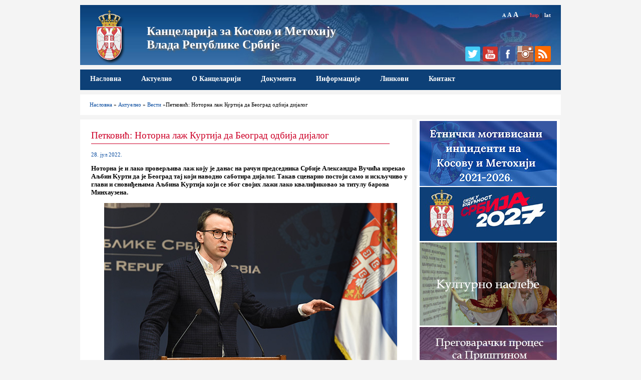

--- FILE ---
content_type: text/html; charset=UTF-8
request_url: https://kim.gov.rs/v4804.php
body_size: 29425
content:
<!DOCTYPE html PUBLIC "-//W3C//DTD XHTML 1.0 Transitional//EN" "http://www.w3.org/TR/xhtml1/DTD/xhtml1-transitional.dtd">
<html xmlns="http://www.w3.org/1999/xhtml"><!-- InstanceBegin template="/Templates/kim-cir.dwt.php" codeOutsideHTMLIsLocked="false" -->
<head>
<meta http-equiv="Content-Type" content="text/html; charset=utf-8" />
<link href="kim-res.css" rel="stylesheet" type="text/css" />
<script type="text/javascript" src="Font-vel.js"></script>
<script type="text/javascript" src="jquery-1.11.0.min.js"></script>
<!-- SmartMenus core CSS (required) -->
<link href="smartmenus/css/sm-core-css.css" rel="stylesheet" type="text/css" />

<!-- "sm-blue" menu theme (optional, you can use your own CSS, too) -->
<link href="smartmenus/css/sm-mint-kim/sm-mint.css" rel="stylesheet" type="text/css" />

<!-- #main-menu config - instance specific stuff not covered in the theme -->
<style type="text/css">
	#main-menu {
		position:relative;
		z-index:9999;
		width:auto;
	}
	#main-menu ul {
		width:12em; /* fixed width only please - you can use the "subMenusMinWidth"/"subMenusMaxWidth" script options to override this if you like */
	}
</style>

<!-- SmartMenus jQuery plugin -->
<script type="text/javascript" src="smartmenus/jquery.smartmenus.js"></script>

<!-- SmartMenus jQuery init -->
<script type="text/javascript">
	$(function() {
		$('#main-menu').smartmenus({
			subMenusSubOffsetX: 1,
			subMenusSubOffsetY: -8
		});
	});
</script>

<script type="text/javascript">
	function showtable(id) 
		 {
			document.getElementById(id).style.display = 'block';
		 }
 	</script>
<meta name="viewport" content="width=device-width, initial-scale=1" />
<!-- InstanceBeginEditable name="doctitle" -->
<title>Петковић: Ноторна лаж Куртија да Београд одбија дијалог	  - Канцеларија за Косово и Метохију, Влада Републике Србије</title>
<!-- InstanceEndEditable -->

<!-- InstanceBeginEditable name="head" -->
<meta property="og:image" content="http://www.kim.gov.rs/images/vesti/petkovic/kzn08.jpg"  />

<!-- InstanceEndEditable -->
</head>

<body>
<div id="container">
<div id="header">
 <a href="index.php" title="Канцеларија за Косово и Метохију">
  
  <div id="grb"><img src="images/header-grb.png" alt="Грб Републике Србије" /></div>
  <div id="naslov">
<h1>Канцеларија за Косово и Метохију<br />Влада Републике Србије</h1></div>
	</a>
  <div id="alatke">
                <a href="javascript:setFontSize('80%')" style="font-size: 10px;" class="slova">A</a>
				<a href="javascript:setFontSize('100%')" style="font-size: 12px;" class="slova">A</a>
				<a href="javascript:setFontSize('120%')" style="font-size: 14px; margin-right:20px;" class="slova">A</a>
				<!-- InstanceBeginEditable name="jezik" --> 
				<span style="color:#e43d4e;">ћир</span>&nbsp;|&nbsp;
				<a href="lat/v4804.php">lat</a><!--&nbsp;|&nbsp;
				<a href="#">eng</a>&nbsp;|&nbsp;
				<a href="#">shq</a>-->
				<!-- InstanceEndEditable -->
	</div>
	
	<div id="social">
                
				<!--<a href="#"><img src="../images/facebook.png" alt="Facebook" width="32" height="32" title="Facebook" /></a>&nbsp;&nbsp;-->
				<a href="https://twitter.com/KancelarijaKiM" target="_blank"><img src="images/twitter.png" alt="Twitter" width="32" height="32" title="Twitter" /></a>
				<a href="https://www.youtube.com/channel/UCdwRbJQG1Nkn-HTCmifxykg" target="_blank"><img src="images/youtube.png" alt="YouTube" width="32" height="32" title="YouTube" /></a>	
                <a href="https://www.facebook.com/KancelarijazaKiM/?ref=ts&fref=ts" target="_blank"><img src="images/facebook.png" alt="Facebook" width="32" height="32" title="Facebook" /></a>
                <a href="https://www.instagram.com/samojedno/" target="_blank"><img src="images/instagram.png" alt="Instagram" width="32" height="32" title="Instagram" /></a>
				<a href="rss-c.xml" target="_blank"><img src="images/rss.png" alt="Rss" width="32" height="32" title="Rss" /></a>
    </div>
</div><!--kraj header-->
<div id="toolbar">
		<a id="menu-button" href="#" onclick="showtable('main-menu'); document.getElementById( 'menu-button' ).style.display = 'none';">МЕНИ</a>
		<ul id="main-menu" class="sm sm-mint">
		
                        <li><a href="index.php">Насловна</a></li>
						<li><a href="#">Актуелно</a>
							<ul>
								<li><a href="vesti.php">Вести</a>
								<li><a href="foto-galerija.php">Фото</a>
								<li><a href="video-galerija.php">Видео</a>
							</ul>
						</li>
						<li><a href="#">О Канцеларији</a>
							<ul>
								<li><a href="nadleznost.php">Надлежност</a></li>
								<li><a href="direktor.php">Директор</a></li>
								<li><a href="zamenici-direktora.php">Заменици директора</a></li>
								<li><a href="pomocnici-direktora.php">Помоћници директора</a></li>
								<li><a href="organizacija.php">Организациона структура</a>
									<ul>
										<li><a href="sektor-pravo.php">Сектор за правну заштиту, подршку локалној самоуправи и имовинско-правне послове на Косову и Метохији</a></li>
										<li><a href="sektor-ekonomija.php">Сектор за економски развој, одрживи повратак и ИПА пројекте</a></li>
										<li><a href="sektor-medjunarodna.php">Сектор за међународну сарадњу и сарадњу са међународним мисијама на Косову и Метохији</a></li>
										<li><a href="sektor-sporazum-podrska-oficiru-za-vezu.php">Сектор за имплементацију споразума и подршку официру за везу при мисији Европске уније у Приштини</a></li>
										<li><a href="sektor-kulturno-nasledje.php">Сектор за сарадњу са СПЦ и бригу о културном наслеђу</a></li>
										<li><a href="sektor-javne-sluzbe.php">Сектор за јавне службе и социјалну политику на Косову и Метохији</a></li>
										<li><a href="sektor-opsti-poslovi.php">Сектор за опште и правне послове</a></li>
                                        <li><a href="#">Сектор за планирање и реализацију инфраструктурних пројеката</a></li>
									</ul>
							   </li>
                             </ul>
                        </li>
                        <!--<li><a href="#">Културно наслеђе</a>
                        	<ul>
                            	<li><a href="#">Актуелности</a></li>
								<li><a href="#">Документа</a></li>
								<li><a href="#">Пројекти</a></li>
								<li><a href="#">Фото</a></li>
								<li><a href="#">Видео</a></li>
                        	</ul>
						</li>-->
						<li><a href="#">Документа</a>
                        	<ul>
                            	<li><a href="konkursi.php">Конкурси и одлуке</a></li>
								<li><a href="javne-nabavke.php">Јавне набавке</a></li>
								<li><a href="projekti.php">Пројекти</a></li>
                                <li><a href="izvestaji.php">Извештаји</a></li>
                                <li><a href="pregovaracki-proces.php">Преговарачки процес са Приштином</a></li>
                                <li><a href="doc/pozicija-eu/Zajednicka pozicija EU PG 35 SR za sajt.pdf"target="_blank">Заједничка позиција ЕУ - поглавље 35</a></li>
                                <li><a href="doc/ulazak-izlazak/Dokument o ulasku i izlasku.pdf"target="_blank">Документ о уласку и изласку</a></li>
                                
                        	</ul>
						</li>
                        <li><a href="#">Информације</a>
                        	<ul>
                            	<!--<li><a href="#">Информације од јавног значаја</a></li>-->
								<li><a href="najcesca-pitanja.php">Најчешћа питања</a></li>
                        	</ul>
						</li>
						<li><a href="linkovi.php">Линкови</a></li>
						<li><a href="kontakt.php">Контакт</a></li>
                    		</ul>

				
</div><!--kraj toolbar-->




<div id="sadrzaj">
<!-- InstanceBeginEditable name="sadrzaj" -->
<div id="putanja">
	<a href="index.php">Насловна</a> &raquo; <a href="#">Актуелно</a> &raquo; <a href="vesti.php">Вести</a> &raquo;Петковић: Ноторна лаж Куртија да Београд одбија дијалог	</div>

<div id="kolona-desno">
<!--<div id="najave">
	<h2>Најаве догађаја</h2
	</div>-->

<div id="baneri">
	
	
<!--<a href="https://kirs.gov.rs/cir/aktuelno/poziv-interno-raseljenima-da-glasaju-na-izborima-na-kosovu-i-metohiji/5585" target="_blank"><img src="images/izbori-poziv.jpg" alt="Позив интерно расељеним лицима да гласају на изборима на Косову и Метохији"  /></a>-->

<a href="incidenti-kim.php"><img src="images/incidenti-2021-2026-cir.jpg" alt="Етнички мотивисани инциденти на Косову и Метохији" /></a>

<a href="https://srbija2027.gov.rs/" target="_blank"><img src="images/srbija2027.jpg" alt="Скок у будућност – Србија 2027"  /></a>

<!--<a href="https://imunizacija.euprava.gov.rs/" target="_blank"><img src="images/vakcinacija.jpg" alt="Исказивање интересовања за вакцинисање против COVID-19" /></a><br/>-->

<!--<a href="doc/krizni-stabovi-telefoni.docx" target="_blank"><img src="images/covid19-spisak-cir.jpg" alt="Бројеви телефона"  /></a>-->

<a href="kulturno-nasledje.php"><img src="images/kulturno-nasledje-2.2.jpg" alt="Сектор за бригу о културном наслеђу и сарадњу са СПЦ"  /></a>

	
    <a href="pregovaracki-proces.php"><img src="images/ppp-cir-final2.jpg" alt="Преговарачки процес са Приштином"  /></a>
    
    <a href="doc/Informator februar 2023.doc" target="_blank"><img src="images/informator.jpg" alt="Информатор о раду"  /></a>
    
<!--POCETAK -Baner za stopericu-->
<div class="box-desno">
		<!DOCTYPE html>
<html>
<head>
<style>
table, th, td {
    border: 1px solid black;
    border-collapse: collapse;    
}

table th {
   background-color: rgb(214, 92, 92);
}
table td {
   background-color: rgb(0, 128, 255);
}

th, td {
    padding: 5px;
    text-align: center;
}

caption {
	font-size: 150%;
}

</style>
</head>
<body>

<table style="width:100%">
  <caption><strong>Време од преузимања обавезе формирања ЗСО</strong></caption>
  <tr>
    <th>Година</th>
    <th>Месец</th>
    <th>Недеља</th>
    <th>Дан</th>
  </tr>
  <tr>
    <td>11</td>
    <td>139</td>
     <td>607</td>
    <td>4255</td>
  </tr>
</table>

</body>
</html>
	</div> 
<!--KRAJ - Baner za stopericu-->

    
	<div class="box-desno">
		<h3><a href="video-galerija.php">Видео галерија</a></h3>
		<img src="images/video-galerija/2025/rts-januar-box.jpg" />
		<a href="video-galerija.php">Петковић: Сви запослени на КиМ којима је Курти ускратио право на рад могу да рачунају на плате</a>
	</div>
    
    
	<div class="box-desno">
		<h3><a href="foto-galerija.php">Фото галерија</a></h3>
		<img src="images/foto-galerija/2025-02-20-sajam-turizma/naslovna.jpg" />
		<a href="foto-galerija.php">Канцеларија за КиМ на 46. Међународном сајму туризма у Београду</a>
	</div>
    
    
    <a href="https://www.srbija.gov.rs/workinserbia/en" target="_blank"><img src="images/live-and-work-serbia.jpg" alt="Live and work in Serbia"  /></a>
    
    <a href="http://www.pravnapomoc.org/" target="_blank"><img src="images/PP-baner1jpg.jpg" alt="Бесплатна правна помоћ"  /></a>
    
    <a href="bolji-zivot.php"><img src="images/bolji-zivot.jpg" alt="Бољи живот за интерно расељена лица и повратнике" /></a><br/>
    

   
   
   <!--<div class="video-container">
   <iframe width="274" height="160" src="https://www.youtube.com/embed/PNd03F4nTUc?rel=0" frameborder="0" allowfullscreen></iframe>
   </div>-->
   
  	
</div>
</div><!--kraj kolona-desno-->

<div id="kolona-levo">

<div id="aktuelnosti">
<h2>Петковић: Ноторна лаж Куртија да Београд одбија дијалог</h2>

	<div class="datum">28. јул 2022.</div>
	<p style="font-weight:bold;">Ноторна је и лако проверљива лаж коју је данас на рачун председника Србије Александра Вучића изрекао Аљбин Kурти да је Београд тај који наводно саботира дијалог. Такав сценарио постоји само и искључиво у глави и сновиђењима Аљбина Kуртија који се због својих лажи лако квалификовао за титулу барона Минхаузена. </p>
<p style="text-align:center"><img src="images/vesti/petkovic/kzn08.jpg" alt="Канцеларија за Косово и Метохију" title="Канцеларија за Косово и Метохију" /></p>
<div class="potpis-imgc">Фото: Танјуг</div>

           
        <p>Реалност је таква да је Београд чврсто и недвосмислено опредељен за дијалог и нормализацију односа са Приштином коју желимо да постигнемо за преговарачким столом. Сваком позиву за дијалог и разговор о нормализацији односа Београд се увек одазивао, и то је једина истина.</p>

   <p> За то време, док опсесивно напада председника Вучића, Kурти се својски труди да једностраним, неутемељеним и противправним акцијама изазове нову кризу и дестабилизацију прилика на простору Kосова и Метохије. </p>
    
   <p> Kакве је и да ли је позиве Kурти примио, то није на нама да анализирамо, већ да се фокусирамо да у изазовним и тешким временима које генеришу једностране акције Приштине сачувамо мир и стабилност као највеће светиње и томе је председник Вучић непоколебљиво посвећен. Нема сумње да Вучићева политика економског просперитета, напретка који се огледа у све већим платама и пензијама, новим аутопутевима, болницама и мостовима представља трн у оку многих који га због тога клевећу.</p> 
    
    <p>Своју посвећеност дијалогу Kурти би лако могао да покаже тако што би применио Први бриселски споразум и формирао Заједницу српских општина, онако како је у првих шест тачака тог документа прецизирано. </p>
    
   <p> Све остало, јалови су и неуспешни покушаји да са себе скине одговорност за урушавање дијалога. Томе у прилог сведочи и одбијање његовог главног преговарача да се у више наврата састане са мном у Бриселу и уопште разговара о формирању ЗСО. Спискови жеља Приштине, попут некаквог "међусобног признања", никад нису, нити ће бити део агенде дијалога, већ то могу бити само теме од интереса за живот сваког појединца на простору KиМ. И што пре то Kурти схвати, биће му лакше.</p>



    
	

        
        <h2><a href="vesti.php">Последње вести</a></h2>
          
        <div class="related">                             
        <div class="vest-naslovna">
    <a href="v5998.php"><img src="images/vesti/posete-kim/2026/parlic-prizren-box.jpg"/></a> 
    <h3><a href="v5998.php">Парлић присуствовала обележавању Светог Саве у Призренској Богословији</a></h3>
    <p>Савиндан је данас обележен и у призренској Богословији. Литургију је у присуству ђака, професора и верника служио митрополитом рашко-призренски Теодосије...</p> <div  class="opsirnije"><a href="v5998.php">ОПШИРНИЈЕ &gt;</a></div>
  </div>

<div class="vest-naslovna">
    <a href="v5997.php"><img src="images/vesti/posete-kim/2026/svecanaakademija-savindan-box.jpg"/></a> 
    <h3><a href="v5997.php">Одржана свечана академија поводом Савиндана у Косовској Митровици; Терзић: Свети Сава нам је оставио аманет, центар нашег идентитета је на КиМ</a></h3>
    <p>У ОШ “ Свети Сава“ у северном делу Косовске Митровице одржана је свечана академија поводом Савиндана и значајног јубилеја ове просветне институције...</p> <div  class="opsirnije"><a href="v5997.php">ОПШИРНИЈЕ &gt;</a></div>
  </div>

<div class="vest-naslovna">
    <a href="v5996.php"><img src="images/vesti/posete-kim/2026/terzic-svetisava-box.jpg"/></a> 
    <h3><a href="v5996.php">Терзић присуствовао обележавању Савиндана у „ОШ Свети Сава" у Косовској Митровици</a></h3>
    <p>У Основној школи „Свети Сава“ у северном делу Косовске Митровици јутрос је пресечен славски колач поводом обележавања школске славе – Савиндана и...</p> <div  class="opsirnije"><a href="v5996.php">ОПШИРНИЈЕ &gt;</a></div>
  </div>

<div class="vest-naslovna">
    <a href="v5995.php"><img src="images/vesti/ostalo/2025/svetisava-box.jpg"/></a> 
    <h3><a href="v5995.php">Петковић честитао Савиндан свим ученицима и верницима</a></h3>
    <p>У име Канцеларије за Косово и Метохију и у своје лично име, свим ученицима на Косову и Метохији и у централној Србији који прослављају Светог Саву као своју школску славу ...</p> <div  class="opsirnije"><a href="v5995.php">ОПШИРНИЈЕ &gt;</a></div>
  </div>




        </div>
        
        
      </div><!--kraj aktuelnosti-->




<script type="text/javascript" charset="utf-8">
			  $(document).ready(function(){
				$("a[rel^='prettyPhoto']").prettyPhoto();
			  });
			</script>
</div><!--kraj kolona levo-->
<!-- InstanceEndEditable -->
</div><!--kraj sadrzaj-->
<div id="baneri-mobile">
		
<!--<a href="https://kirs.gov.rs/cir/aktuelno/poziv-interno-raseljenima-da-glasaju-na-izborima-na-kosovu-i-metohiji/5585" target="_blank"><img src="images/izbori-poziv.jpg" alt="Позив интерно расељеним лицима да гласају на изборима на Косову и Метохији"  /></a>-->

<a href="incidenti-kim.php"><img src="images/incidenti-2021-2026-cir.jpg" alt="Етнички мотивисани инциденти на Косову и Метохији" /></a>

<a href="https://srbija2027.gov.rs/" target="_blank"><img src="images/srbija2027.jpg" alt="Скок у будућност – Србија 2027"  /></a>

<!--<a href="https://imunizacija.euprava.gov.rs/" target="_blank"><img src="images/vakcinacija.jpg" alt="Исказивање интересовања за вакцинисање против COVID-19" /></a><br/>-->

<!--<a href="doc/krizni-stabovi-telefoni.docx" target="_blank"><img src="images/covid19-spisak-cir.jpg" alt="Бројеви телефона"  /></a>-->

<a href="kulturno-nasledje.php"><img src="images/kulturno-nasledje-2.2.jpg" alt="Сектор за бригу о културном наслеђу и сарадњу са СПЦ"  /></a>

	
    <a href="pregovaracki-proces.php"><img src="images/ppp-cir-final2.jpg" alt="Преговарачки процес са Приштином"  /></a>
    
    <a href="doc/Informator februar 2023.doc" target="_blank"><img src="images/informator.jpg" alt="Информатор о раду"  /></a>
    
<!--POCETAK -Baner za stopericu-->
<div class="box-desno">
		<!DOCTYPE html>
<html>
<head>
<style>
table, th, td {
    border: 1px solid black;
    border-collapse: collapse;    
}

table th {
   background-color: rgb(214, 92, 92);
}
table td {
   background-color: rgb(0, 128, 255);
}

th, td {
    padding: 5px;
    text-align: center;
}

caption {
	font-size: 150%;
}

</style>
</head>
<body>

<table style="width:100%">
  <caption><strong>Време од преузимања обавезе формирања ЗСО</strong></caption>
  <tr>
    <th>Година</th>
    <th>Месец</th>
    <th>Недеља</th>
    <th>Дан</th>
  </tr>
  <tr>
    <td>11</td>
    <td>139</td>
     <td>607</td>
    <td>4255</td>
  </tr>
</table>

</body>
</html>
	</div> 
<!--KRAJ - Baner za stopericu-->

    
	<div class="box-desno">
		<h3><a href="video-galerija.php">Видео галерија</a></h3>
		<img src="images/video-galerija/2025/rts-januar-box.jpg" />
		<a href="video-galerija.php">Петковић: Сви запослени на КиМ којима је Курти ускратио право на рад могу да рачунају на плате</a>
	</div>
    
    
	<div class="box-desno">
		<h3><a href="foto-galerija.php">Фото галерија</a></h3>
		<img src="images/foto-galerija/2025-02-20-sajam-turizma/naslovna.jpg" />
		<a href="foto-galerija.php">Канцеларија за КиМ на 46. Међународном сајму туризма у Београду</a>
	</div>
    
    
    <a href="https://www.srbija.gov.rs/workinserbia/en" target="_blank"><img src="images/live-and-work-serbia.jpg" alt="Live and work in Serbia"  /></a>
    
    <a href="http://www.pravnapomoc.org/" target="_blank"><img src="images/PP-baner1jpg.jpg" alt="Бесплатна правна помоћ"  /></a>
    
    <a href="bolji-zivot.php"><img src="images/bolji-zivot.jpg" alt="Бољи живот за интерно расељена лица и повратнике" /></a><br/>
    

   
   
   <!--<div class="video-container">
   <iframe width="274" height="160" src="https://www.youtube.com/embed/PNd03F4nTUc?rel=0" frameborder="0" allowfullscreen></iframe>
   </div>-->
   
  </div>
<div id="footer">
<!--<div style="float:left; width:40px; margin:0 9px 0 0;">
	<img src="images/grb-footer.png" />
</div>-->
<div id="footer-nav">
	<ul>
	
                        <li><a href="index.php">Насловна</a></li>
						<li><a href="#">Актуелно</a>
							<ul>
								<li><a href="vesti.php">Вести</a>
								<li><a href="foto-galerija.php">Фото</a>
								<li><a href="video-galerija.php">Видео</a>
							</ul>
						</li>
						<li><a href="#">О Канцеларији</a>
							<ul>
								<li><a href="nadleznost.php">Надлежност</a></li>
								<li><a href="direktor.php">Директор</a></li>
								<li><a href="zamenici-direktora.php">Заменици директора</a></li>
								<li><a href="pomocnici-direktora.php">Помоћници директора</a></li>
								<li><a href="organizacija.php">Организациона структура</a>
									<ul>
										<li><a href="sektor-pravo.php">Сектор за правну заштиту, подршку локалној самоуправи и имовинско-правне послове на Косову и Метохији</a></li>
										<li><a href="sektor-ekonomija.php">Сектор за економски развој, одрживи повратак и ИПА пројекте</a></li>
										<li><a href="sektor-medjunarodna.php">Сектор за међународну сарадњу и сарадњу са међународним мисијама на Косову и Метохији</a></li>
										<li><a href="sektor-sporazum-podrska-oficiru-za-vezu.php">Сектор за имплементацију споразума и подршку официру за везу при мисији Европске уније у Приштини</a></li>
										<li><a href="sektor-kulturno-nasledje.php">Сектор за сарадњу са СПЦ и бригу о културном наслеђу</a></li>
										<li><a href="sektor-javne-sluzbe.php">Сектор за јавне службе и социјалну политику на Косову и Метохији</a></li>
										<li><a href="sektor-opsti-poslovi.php">Сектор за опште и правне послове</a></li>
                                        <li><a href="#">Сектор за планирање и реализацију инфраструктурних пројеката</a></li>
									</ul>
							   </li>
                             </ul>
                        </li>
                        <!--<li><a href="#">Културно наслеђе</a>
                        	<ul>
                            	<li><a href="#">Актуелности</a></li>
								<li><a href="#">Документа</a></li>
								<li><a href="#">Пројекти</a></li>
								<li><a href="#">Фото</a></li>
								<li><a href="#">Видео</a></li>
                        	</ul>
						</li>-->
						<li><a href="#">Документа</a>
                        	<ul>
                            	<li><a href="konkursi.php">Конкурси и одлуке</a></li>
								<li><a href="javne-nabavke.php">Јавне набавке</a></li>
								<li><a href="projekti.php">Пројекти</a></li>
                                <li><a href="izvestaji.php">Извештаји</a></li>
                                <li><a href="pregovaracki-proces.php">Преговарачки процес са Приштином</a></li>
                                <li><a href="doc/pozicija-eu/Zajednicka pozicija EU PG 35 SR za sajt.pdf"target="_blank">Заједничка позиција ЕУ - поглавље 35</a></li>
                                <li><a href="doc/ulazak-izlazak/Dokument o ulasku i izlasku.pdf"target="_blank">Документ о уласку и изласку</a></li>
                                
                        	</ul>
						</li>
                        <li><a href="#">Информације</a>
                        	<ul>
                            	<!--<li><a href="#">Информације од јавног значаја</a></li>-->
								<li><a href="najcesca-pitanja.php">Најчешћа питања</a></li>
                        	</ul>
						</li>
						<li><a href="linkovi.php">Линкови</a></li>
						<li><a href="kontakt.php">Контакт</a></li>
                    	</ul>
</div>
<!--<div id="footer-logotipi"></div>-->
<div id="potpis">
	<p>&copy; Канцеларија за Косово и Метохију, Влада Републике Србије<!--<br />Булевар Михаила Пупина 2, Београд--></p>
</div>
</div>
</div><!--kraj container-->
</body>
<!-- InstanceEnd --></html>